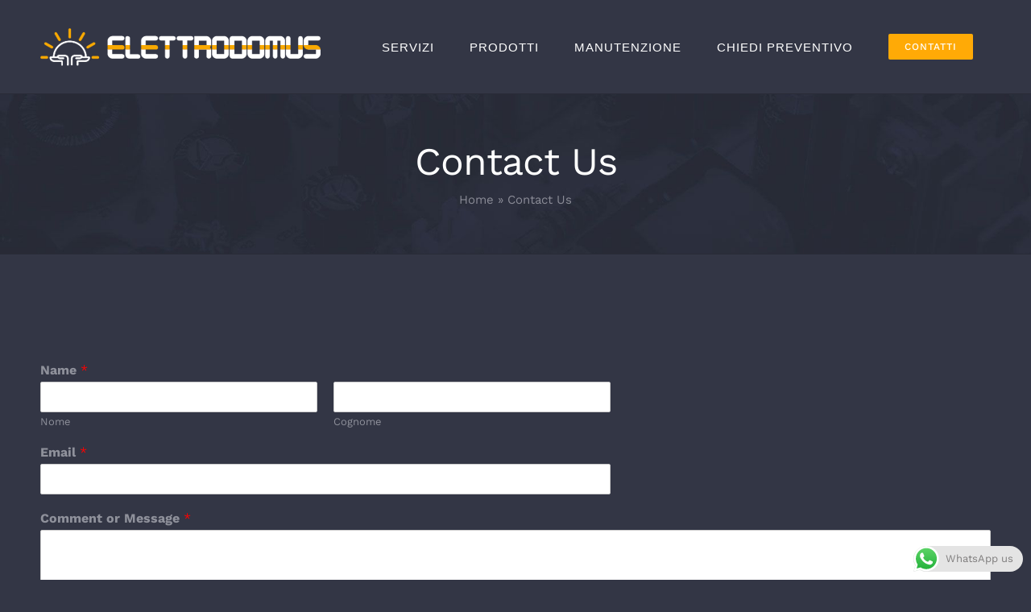

--- FILE ---
content_type: text/html; charset=UTF-8
request_url: https://elettrodomus.eu/contact-us/
body_size: 14097
content:
<!DOCTYPE html><html class="avada-html-layout-wide avada-html-header-position-top" lang="it-IT" prefix="og: http://ogp.me/ns# fb: http://ogp.me/ns/fb#"><head><meta http-equiv="X-UA-Compatible" content="IE=edge" /><meta http-equiv="Content-Type" content="text/html; charset=utf-8"/><meta name="viewport" content="width=device-width, initial-scale=1" /><meta name='robots' content='index, follow, max-image-preview:large, max-snippet:-1, max-video-preview:-1' /><meta name="dlm-version" content="4.8.3"> <!-- This site is optimized with the Yoast SEO plugin v20.8 - https://yoast.com/wordpress/plugins/seo/ --><title>Contact Us - Elettrodomus</title><link rel="preload" as="font" href="https://elettrodomus.eu/wp-content/plugins/revslider/public/assets/fonts/font-awesome/fonts/fontawesome-webfont.woff2?v=4.7.0" crossorigin/><link rel="preload" as="font" href="https://elettrodomus.eu/wp-content/plugins/revslider/public/assets/fonts/pe-icon-7-stroke/fonts/Pe-icon-7-stroke.woff?d7yf1v" crossorigin/><link rel="preload" as="font" href="https://elettrodomus.eu/wp-content/plugins/revslider/public/assets/fonts/revicons/revicons.woff?5510888" crossorigin/><link rel="canonical" href="https://elettrodomus.eu/contact-us/" /><meta property="og:locale" content="it_IT" /><meta property="og:type" content="article" /><meta property="og:title" content="Contact Us - Elettrodomus" /><meta property="og:url" content="https://elettrodomus.eu/contact-us/" /><meta property="og:site_name" content="Elettrodomus" /><meta name="twitter:card" content="summary_large_image" /> <script type="application/ld+json" class="yoast-schema-graph">{"@context":"https://schema.org","@graph":[{"@type":"WebPage","@id":"https://elettrodomus.eu/contact-us/","url":"https://elettrodomus.eu/contact-us/","name":"Contact Us - Elettrodomus","isPartOf":{"@id":"https://elettrodomus.eu/#website"},"datePublished":"2018-09-12T06:15:32+00:00","dateModified":"2018-09-12T06:15:32+00:00","breadcrumb":{"@id":"https://elettrodomus.eu/contact-us/#breadcrumb"},"inLanguage":"it-IT","potentialAction":[{"@type":"ReadAction","target":["https://elettrodomus.eu/contact-us/"]}]},{"@type":"BreadcrumbList","@id":"https://elettrodomus.eu/contact-us/#breadcrumb","itemListElement":[{"@type":"ListItem","position":1,"name":"Home","item":"https://elettrodomus.eu/"},{"@type":"ListItem","position":2,"name":"Contact Us"}]},{"@type":"WebSite","@id":"https://elettrodomus.eu/#website","url":"https://elettrodomus.eu/","name":"Elettrodomus","description":"La forza del sole","potentialAction":[{"@type":"SearchAction","target":{"@type":"EntryPoint","urlTemplate":"https://elettrodomus.eu/?s={search_term_string}"},"query-input":"required name=search_term_string"}],"inLanguage":"it-IT"}]}</script> <!-- / Yoast SEO plugin. --><link rel="alternate" type="application/rss+xml" title="Elettrodomus &raquo; Feed" href="https://elettrodomus.eu/feed/" /><link rel="alternate" type="application/rss+xml" title="Elettrodomus &raquo; Feed dei commenti" href="https://elettrodomus.eu/comments/feed/" /><link rel="shortcut icon" href="https://elettrodomus.eu/wp-content/uploads/2020/10/favicon-64px.png" type="image/x-icon" /> <!-- For iPhone --><link rel="apple-touch-icon" href="https://elettrodomus.eu/wp-content/uploads/2020/10/favicon-120px.png"> <!-- For iPhone Retina display --><link rel="apple-touch-icon" sizes="180x180" href="https://elettrodomus.eu/wp-content/uploads/2020/10/favicon-180px.png"> <!-- For iPad --><link rel="apple-touch-icon" sizes="152x152" href="https://elettrodomus.eu/wp-content/uploads/2020/10/favicon-152px.png"> <!-- For iPad Retina display --><link rel="apple-touch-icon" sizes="167x167" href="https://elettrodomus.eu/wp-content/uploads/2020/10/favicon-167px.png"><meta property="og:title" content="Contact Us"/><meta property="og:type" content="article"/><meta property="og:url" content="https://elettrodomus.eu/contact-us/"/><meta property="og:site_name" content="Elettrodomus"/><meta property="og:description" content=""/><meta property="og:image" content="https://elettrodomus.eu/wp-content/uploads/2020/11/logo-elettrodomus-home-piccolo.png"/><link rel='stylesheet' id='ht_ctc_main_css-css' href='https://elettrodomus.eu/wp-content/plugins/click-to-chat-for-whatsapp/new/inc/assets/css/ht_ctc_main_css.min.css?ver=3.28' type='text/css' media='all' /><link rel='stylesheet' id='classic-theme-styles-css' href='https://elettrodomus.eu/wp-includes/css/classic-themes.min.css?ver=6.2.8' type='text/css' media='all' /> <style id='global-styles-inline-css' type='text/css'> body{--wp--preset--color--black: #000000;--wp--preset--color--cyan-bluish-gray: #abb8c3;--wp--preset--color--white: #ffffff;--wp--preset--color--pale-pink: #f78da7;--wp--preset--color--vivid-red: #cf2e2e;--wp--preset--color--luminous-vivid-orange: #ff6900;--wp--preset--color--luminous-vivid-amber: #fcb900;--wp--preset--color--light-green-cyan: #7bdcb5;--wp--preset--color--vivid-green-cyan: #00d084;--wp--preset--color--pale-cyan-blue: #8ed1fc;--wp--preset--color--vivid-cyan-blue: #0693e3;--wp--preset--color--vivid-purple: #9b51e0;--wp--preset--gradient--vivid-cyan-blue-to-vivid-purple: linear-gradient(135deg,rgba(6,147,227,1) 0%,rgb(155,81,224) 100%);--wp--preset--gradient--light-green-cyan-to-vivid-green-cyan: linear-gradient(135deg,rgb(122,220,180) 0%,rgb(0,208,130) 100%);--wp--preset--gradient--luminous-vivid-amber-to-luminous-vivid-orange: linear-gradient(135deg,rgba(252,185,0,1) 0%,rgba(255,105,0,1) 100%);--wp--preset--gradient--luminous-vivid-orange-to-vivid-red: linear-gradient(135deg,rgba(255,105,0,1) 0%,rgb(207,46,46) 100%);--wp--preset--gradient--very-light-gray-to-cyan-bluish-gray: linear-gradient(135deg,rgb(238,238,238) 0%,rgb(169,184,195) 100%);--wp--preset--gradient--cool-to-warm-spectrum: linear-gradient(135deg,rgb(74,234,220) 0%,rgb(151,120,209) 20%,rgb(207,42,186) 40%,rgb(238,44,130) 60%,rgb(251,105,98) 80%,rgb(254,248,76) 100%);--wp--preset--gradient--blush-light-purple: linear-gradient(135deg,rgb(255,206,236) 0%,rgb(152,150,240) 100%);--wp--preset--gradient--blush-bordeaux: linear-gradient(135deg,rgb(254,205,165) 0%,rgb(254,45,45) 50%,rgb(107,0,62) 100%);--wp--preset--gradient--luminous-dusk: linear-gradient(135deg,rgb(255,203,112) 0%,rgb(199,81,192) 50%,rgb(65,88,208) 100%);--wp--preset--gradient--pale-ocean: linear-gradient(135deg,rgb(255,245,203) 0%,rgb(182,227,212) 50%,rgb(51,167,181) 100%);--wp--preset--gradient--electric-grass: linear-gradient(135deg,rgb(202,248,128) 0%,rgb(113,206,126) 100%);--wp--preset--gradient--midnight: linear-gradient(135deg,rgb(2,3,129) 0%,rgb(40,116,252) 100%);--wp--preset--duotone--dark-grayscale: url('#wp-duotone-dark-grayscale');--wp--preset--duotone--grayscale: url('#wp-duotone-grayscale');--wp--preset--duotone--purple-yellow: url('#wp-duotone-purple-yellow');--wp--preset--duotone--blue-red: url('#wp-duotone-blue-red');--wp--preset--duotone--midnight: url('#wp-duotone-midnight');--wp--preset--duotone--magenta-yellow: url('#wp-duotone-magenta-yellow');--wp--preset--duotone--purple-green: url('#wp-duotone-purple-green');--wp--preset--duotone--blue-orange: url('#wp-duotone-blue-orange');--wp--preset--font-size--small: 12.75px;--wp--preset--font-size--medium: 20px;--wp--preset--font-size--large: 25.5px;--wp--preset--font-size--x-large: 42px;--wp--preset--font-size--normal: 17px;--wp--preset--font-size--xlarge: 34px;--wp--preset--font-size--huge: 51px;--wp--preset--spacing--20: 0.44rem;--wp--preset--spacing--30: 0.67rem;--wp--preset--spacing--40: 1rem;--wp--preset--spacing--50: 1.5rem;--wp--preset--spacing--60: 2.25rem;--wp--preset--spacing--70: 3.38rem;--wp--preset--spacing--80: 5.06rem;--wp--preset--shadow--natural: 6px 6px 9px rgba(0, 0, 0, 0.2);--wp--preset--shadow--deep: 12px 12px 50px rgba(0, 0, 0, 0.4);--wp--preset--shadow--sharp: 6px 6px 0px rgba(0, 0, 0, 0.2);--wp--preset--shadow--outlined: 6px 6px 0px -3px rgba(255, 255, 255, 1), 6px 6px rgba(0, 0, 0, 1);--wp--preset--shadow--crisp: 6px 6px 0px rgba(0, 0, 0, 1);}:where(.is-layout-flex){gap: 0.5em;}body .is-layout-flow > .alignleft{float: left;margin-inline-start: 0;margin-inline-end: 2em;}body .is-layout-flow > .alignright{float: right;margin-inline-start: 2em;margin-inline-end: 0;}body .is-layout-flow > .aligncenter{margin-left: auto !important;margin-right: auto !important;}body .is-layout-constrained > .alignleft{float: left;margin-inline-start: 0;margin-inline-end: 2em;}body .is-layout-constrained > .alignright{float: right;margin-inline-start: 2em;margin-inline-end: 0;}body .is-layout-constrained > .aligncenter{margin-left: auto !important;margin-right: auto !important;}body .is-layout-constrained > :where(:not(.alignleft):not(.alignright):not(.alignfull)){max-width: var(--wp--style--global--content-size);margin-left: auto !important;margin-right: auto !important;}body .is-layout-constrained > .alignwide{max-width: var(--wp--style--global--wide-size);}body .is-layout-flex{display: flex;}body .is-layout-flex{flex-wrap: wrap;align-items: center;}body .is-layout-flex > *{margin: 0;}:where(.wp-block-columns.is-layout-flex){gap: 2em;}.has-black-color{color: var(--wp--preset--color--black) !important;}.has-cyan-bluish-gray-color{color: var(--wp--preset--color--cyan-bluish-gray) !important;}.has-white-color{color: var(--wp--preset--color--white) !important;}.has-pale-pink-color{color: var(--wp--preset--color--pale-pink) !important;}.has-vivid-red-color{color: var(--wp--preset--color--vivid-red) !important;}.has-luminous-vivid-orange-color{color: var(--wp--preset--color--luminous-vivid-orange) !important;}.has-luminous-vivid-amber-color{color: var(--wp--preset--color--luminous-vivid-amber) !important;}.has-light-green-cyan-color{color: var(--wp--preset--color--light-green-cyan) !important;}.has-vivid-green-cyan-color{color: var(--wp--preset--color--vivid-green-cyan) !important;}.has-pale-cyan-blue-color{color: var(--wp--preset--color--pale-cyan-blue) !important;}.has-vivid-cyan-blue-color{color: var(--wp--preset--color--vivid-cyan-blue) !important;}.has-vivid-purple-color{color: var(--wp--preset--color--vivid-purple) !important;}.has-black-background-color{background-color: var(--wp--preset--color--black) !important;}.has-cyan-bluish-gray-background-color{background-color: var(--wp--preset--color--cyan-bluish-gray) !important;}.has-white-background-color{background-color: var(--wp--preset--color--white) !important;}.has-pale-pink-background-color{background-color: var(--wp--preset--color--pale-pink) !important;}.has-vivid-red-background-color{background-color: var(--wp--preset--color--vivid-red) !important;}.has-luminous-vivid-orange-background-color{background-color: var(--wp--preset--color--luminous-vivid-orange) !important;}.has-luminous-vivid-amber-background-color{background-color: var(--wp--preset--color--luminous-vivid-amber) !important;}.has-light-green-cyan-background-color{background-color: var(--wp--preset--color--light-green-cyan) !important;}.has-vivid-green-cyan-background-color{background-color: var(--wp--preset--color--vivid-green-cyan) !important;}.has-pale-cyan-blue-background-color{background-color: var(--wp--preset--color--pale-cyan-blue) !important;}.has-vivid-cyan-blue-background-color{background-color: var(--wp--preset--color--vivid-cyan-blue) !important;}.has-vivid-purple-background-color{background-color: var(--wp--preset--color--vivid-purple) !important;}.has-black-border-color{border-color: var(--wp--preset--color--black) !important;}.has-cyan-bluish-gray-border-color{border-color: var(--wp--preset--color--cyan-bluish-gray) !important;}.has-white-border-color{border-color: var(--wp--preset--color--white) !important;}.has-pale-pink-border-color{border-color: var(--wp--preset--color--pale-pink) !important;}.has-vivid-red-border-color{border-color: var(--wp--preset--color--vivid-red) !important;}.has-luminous-vivid-orange-border-color{border-color: var(--wp--preset--color--luminous-vivid-orange) !important;}.has-luminous-vivid-amber-border-color{border-color: var(--wp--preset--color--luminous-vivid-amber) !important;}.has-light-green-cyan-border-color{border-color: var(--wp--preset--color--light-green-cyan) !important;}.has-vivid-green-cyan-border-color{border-color: var(--wp--preset--color--vivid-green-cyan) !important;}.has-pale-cyan-blue-border-color{border-color: var(--wp--preset--color--pale-cyan-blue) !important;}.has-vivid-cyan-blue-border-color{border-color: var(--wp--preset--color--vivid-cyan-blue) !important;}.has-vivid-purple-border-color{border-color: var(--wp--preset--color--vivid-purple) !important;}.has-vivid-cyan-blue-to-vivid-purple-gradient-background{background: var(--wp--preset--gradient--vivid-cyan-blue-to-vivid-purple) !important;}.has-light-green-cyan-to-vivid-green-cyan-gradient-background{background: var(--wp--preset--gradient--light-green-cyan-to-vivid-green-cyan) !important;}.has-luminous-vivid-amber-to-luminous-vivid-orange-gradient-background{background: var(--wp--preset--gradient--luminous-vivid-amber-to-luminous-vivid-orange) !important;}.has-luminous-vivid-orange-to-vivid-red-gradient-background{background: var(--wp--preset--gradient--luminous-vivid-orange-to-vivid-red) !important;}.has-very-light-gray-to-cyan-bluish-gray-gradient-background{background: var(--wp--preset--gradient--very-light-gray-to-cyan-bluish-gray) !important;}.has-cool-to-warm-spectrum-gradient-background{background: var(--wp--preset--gradient--cool-to-warm-spectrum) !important;}.has-blush-light-purple-gradient-background{background: var(--wp--preset--gradient--blush-light-purple) !important;}.has-blush-bordeaux-gradient-background{background: var(--wp--preset--gradient--blush-bordeaux) !important;}.has-luminous-dusk-gradient-background{background: var(--wp--preset--gradient--luminous-dusk) !important;}.has-pale-ocean-gradient-background{background: var(--wp--preset--gradient--pale-ocean) !important;}.has-electric-grass-gradient-background{background: var(--wp--preset--gradient--electric-grass) !important;}.has-midnight-gradient-background{background: var(--wp--preset--gradient--midnight) !important;}.has-small-font-size{font-size: var(--wp--preset--font-size--small) !important;}.has-medium-font-size{font-size: var(--wp--preset--font-size--medium) !important;}.has-large-font-size{font-size: var(--wp--preset--font-size--large) !important;}.has-x-large-font-size{font-size: var(--wp--preset--font-size--x-large) !important;}
.wp-block-navigation a:where(:not(.wp-element-button)){color: inherit;}
:where(.wp-block-columns.is-layout-flex){gap: 2em;}
.wp-block-pullquote{font-size: 1.5em;line-height: 1.6;} </style><link rel='stylesheet' id='rs-plugin-settings-css' href='https://elettrodomus.eu/wp-content/plugins/revslider/public/assets/css/rs-plugin-settings.min.css?ver=6.2.22' type='text/css' media='all' /> <style id='rs-plugin-settings-inline-css' type='text/css'> #rs-demo-id {} </style><link rel='stylesheet' id='wpforms-classic-full-css' href='https://elettrodomus.eu/wp-content/plugins/wpforms-lite/assets/css/frontend/classic/wpforms-full.min.css?ver=1.8.1.3' type='text/css' media='all' /> <!--[if IE]><link rel='stylesheet' id='avada-IE-css' href='https://elettrodomus.eu/wp-content/themes/Avada/assets/css/dynamic/ie.min.css?ver=7.3' type='text/css' media='all' /> <style id='avada-IE-inline-css' type='text/css'> .avada-select-parent .select-arrow{background-color:#ffffff}
.select-arrow{background-color:#ffffff} </style> <![endif]--><link rel='stylesheet' id='fusion-dynamic-css-css' href='https://elettrodomus.eu/wp-content/uploads/fusion-styles/d0e54afe21b23035af1a7727eb728d0c.min.css?ver=3.3' type='text/css' media='all' /> <script type='text/javascript' src='https://elettrodomus.eu/wp-includes/js/jquery/jquery.min.js?ver=3.6.4' id='jquery-core-js'></script> <script type='text/javascript' src='https://elettrodomus.eu/wp-includes/js/jquery/jquery-migrate.min.js?ver=3.4.0' id='jquery-migrate-js'></script> <script defer type='text/javascript' src='https://elettrodomus.eu/wp-content/plugins/revslider/public/assets/js/rbtools.min.js#038;ver=6.2.22' id='tp-tools-js'></script> <script defer type='text/javascript' src='https://elettrodomus.eu/wp-content/plugins/revslider/public/assets/js/rs6.min.js#038;ver=6.2.22' id='revmin-js'></script><link rel="https://api.w.org/" href="https://elettrodomus.eu/wp-json/" /><link rel="alternate" type="application/json" href="https://elettrodomus.eu/wp-json/wp/v2/pages/5" /><link rel="EditURI" type="application/rsd+xml" title="RSD" href="https://elettrodomus.eu/xmlrpc.php?rsd" /><link rel="wlwmanifest" type="application/wlwmanifest+xml" href="https://elettrodomus.eu/wp-includes/wlwmanifest.xml" /><meta name="generator" content="WordPress 6.2.8" /><link rel='shortlink' href='https://elettrodomus.eu/?p=5' /><link rel="alternate" type="application/json+oembed" href="https://elettrodomus.eu/wp-json/oembed/1.0/embed?url=https%3A%2F%2Felettrodomus.eu%2Fcontact-us%2F" /><link rel="alternate" type="text/xml+oembed" href="https://elettrodomus.eu/wp-json/oembed/1.0/embed?url=https%3A%2F%2Felettrodomus.eu%2Fcontact-us%2F&#038;format=xml" /> <style type="text/css" id="css-fb-visibility">@media screen and (max-width: 640px){body:not(.fusion-builder-ui-wireframe) .fusion-no-small-visibility{display:none !important;}body:not(.fusion-builder-ui-wireframe) .sm-text-align-center{text-align:center !important;}body:not(.fusion-builder-ui-wireframe) .sm-text-align-left{text-align:left !important;}body:not(.fusion-builder-ui-wireframe) .sm-text-align-right{text-align:right !important;}body:not(.fusion-builder-ui-wireframe) .sm-mx-auto{margin-left:auto !important;margin-right:auto !important;}body:not(.fusion-builder-ui-wireframe) .sm-ml-auto{margin-left:auto !important;}body:not(.fusion-builder-ui-wireframe) .sm-mr-auto{margin-right:auto !important;}body:not(.fusion-builder-ui-wireframe) .fusion-absolute-position-small{position:absolute;top:auto;width:100%;}}@media screen and (min-width: 641px) and (max-width: 1000px){body:not(.fusion-builder-ui-wireframe) .fusion-no-medium-visibility{display:none !important;}body:not(.fusion-builder-ui-wireframe) .md-text-align-center{text-align:center !important;}body:not(.fusion-builder-ui-wireframe) .md-text-align-left{text-align:left !important;}body:not(.fusion-builder-ui-wireframe) .md-text-align-right{text-align:right !important;}body:not(.fusion-builder-ui-wireframe) .md-mx-auto{margin-left:auto !important;margin-right:auto !important;}body:not(.fusion-builder-ui-wireframe) .md-ml-auto{margin-left:auto !important;}body:not(.fusion-builder-ui-wireframe) .md-mr-auto{margin-right:auto !important;}body:not(.fusion-builder-ui-wireframe) .fusion-absolute-position-medium{position:absolute;top:auto;width:100%;}}@media screen and (min-width: 1001px){body:not(.fusion-builder-ui-wireframe) .fusion-no-large-visibility{display:none !important;}body:not(.fusion-builder-ui-wireframe) .lg-text-align-center{text-align:center !important;}body:not(.fusion-builder-ui-wireframe) .lg-text-align-left{text-align:left !important;}body:not(.fusion-builder-ui-wireframe) .lg-text-align-right{text-align:right !important;}body:not(.fusion-builder-ui-wireframe) .lg-mx-auto{margin-left:auto !important;margin-right:auto !important;}body:not(.fusion-builder-ui-wireframe) .lg-ml-auto{margin-left:auto !important;}body:not(.fusion-builder-ui-wireframe) .lg-mr-auto{margin-right:auto !important;}body:not(.fusion-builder-ui-wireframe) .fusion-absolute-position-large{position:absolute;top:auto;width:100%;}}</style><style type="text/css">.recentcomments a{display:inline !important;padding:0 !important;margin:0 !important;}</style><meta name="generator" content="Powered by Slider Revolution 6.2.22 - responsive, Mobile-Friendly Slider Plugin for WordPress with comfortable drag and drop interface." /> <script type="text/javascript">function setREVStartSize(e){
 //window.requestAnimationFrame(function() { 
 window.RSIW = window.RSIW===undefined ? window.innerWidth : window.RSIW; 
 window.RSIH = window.RSIH===undefined ? window.innerHeight : window.RSIH; 
 try { 
 var pw = document.getElementById(e.c).parentNode.offsetWidth,
 newh;
 pw = pw===0 || isNaN(pw) ? window.RSIW : pw;
 e.tabw = e.tabw===undefined ? 0 : parseInt(e.tabw);
 e.thumbw = e.thumbw===undefined ? 0 : parseInt(e.thumbw);
 e.tabh = e.tabh===undefined ? 0 : parseInt(e.tabh);
 e.thumbh = e.thumbh===undefined ? 0 : parseInt(e.thumbh);
 e.tabhide = e.tabhide===undefined ? 0 : parseInt(e.tabhide);
 e.thumbhide = e.thumbhide===undefined ? 0 : parseInt(e.thumbhide);
 e.mh = e.mh===undefined || e.mh=="" || e.mh==="auto" ? 0 : parseInt(e.mh,0); 
 if(e.layout==="fullscreen" || e.l==="fullscreen") 
 newh = Math.max(e.mh,window.RSIH); 
 else{ 
 e.gw = Array.isArray(e.gw) ? e.gw : [e.gw];
 for (var i in e.rl) if (e.gw[i]===undefined || e.gw[i]===0) e.gw[i] = e.gw[i-1]; 
 e.gh = e.el===undefined || e.el==="" || (Array.isArray(e.el) && e.el.length==0)? e.gh : e.el;
 e.gh = Array.isArray(e.gh) ? e.gh : [e.gh];
 for (var i in e.rl) if (e.gh[i]===undefined || e.gh[i]===0) e.gh[i] = e.gh[i-1]; 
 var nl = new Array(e.rl.length),
 ix = 0, 
 sl; 
 e.tabw = e.tabhide>=pw ? 0 : e.tabw;
 e.thumbw = e.thumbhide>=pw ? 0 : e.thumbw;
 e.tabh = e.tabhide>=pw ? 0 : e.tabh;
 e.thumbh = e.thumbhide>=pw ? 0 : e.thumbh; 
 for (var i in e.rl) nl[i] = e.rl[i]<window.RSIW ? 0 : e.rl[i];
 sl = nl[0]; 
 for (var i in nl) if (sl>nl[i] && nl[i]>0) { sl = nl[i]; ix=i;} 
 var m = pw>(e.gw[ix]+e.tabw+e.thumbw) ? 1 : (pw-(e.tabw+e.thumbw)) / (e.gw[ix]); 
 newh =  (e.gh[ix] * m) + (e.tabh + e.thumbh);
 } 
 if(window.rs_init_css===undefined) window.rs_init_css = document.head.appendChild(document.createElement("style")); 
 document.getElementById(e.c).height = newh+"px";
 window.rs_init_css.innerHTML += "#"+e.c+"_wrapper { height: "+newh+"px }"; 
 } catch(e){
 console.log("Failure at Presize of Slider:" + e)
 } 
 //});
 };</script> <script type="text/javascript"> var doc = document.documentElement;
 doc.setAttribute( 'data-useragent', navigator.userAgent ); </script> <!-- Global site tag (gtag.js) - Google Analytics --> <script async src="https://www.googletagmanager.com/gtag/js?id=UA-194685780-1"></script> <script> window.dataLayer = window.dataLayer || [];
 function gtag(){dataLayer.push(arguments);}
 gtag('js', new Date());
 gtag('config', 'UA-194685780-1'); </script></head><body data-rsssl=1 class="page-template-default page page-id-5 fusion-image-hovers fusion-pagination-sizing fusion-button_size-large fusion-button_type-flat fusion-button_span-yes avada-image-rollover-circle-yes avada-image-rollover-yes avada-image-rollover-direction-fade fusion-body ltr fusion-sticky-header no-tablet-sticky-header no-mobile-sticky-header no-mobile-slidingbar fusion-disable-outline fusion-sub-menu-fade mobile-logo-pos-left layout-wide-mode avada-has-boxed-modal-shadow-none layout-scroll-offset-full avada-has-zero-margin-offset-top fusion-top-header menu-text-align-center mobile-menu-design-modern fusion-show-pagination-text fusion-header-layout-v1 avada-responsive avada-footer-fx-parallax-effect avada-menu-highlight-style-background fusion-search-form-classic fusion-main-menu-search-dropdown fusion-avatar-square avada-dropdown-styles avada-blog-layout-grid avada-blog-archive-layout-grid avada-header-shadow-no avada-menu-icon-position-left avada-has-megamenu-shadow avada-has-pagetitle-bg-full avada-has-breadcrumb-mobile-hidden avada-has-titlebar-bar_and_content avada-has-footer-widget-bg-image avada-header-border-color-full-transparent avada-has-transparent-timeline_color avada-has-pagination-padding avada-flyout-menu-direction-fade avada-ec-views-v1" > <svg xmlns="http://www.w3.org/2000/svg" viewBox="0 0 0 0" width="0" height="0" focusable="false" role="none" style="visibility: hidden; position: absolute; left: -9999px; overflow: hidden;" ><defs><filter id="wp-duotone-dark-grayscale"><feColorMatrix color-interpolation-filters="sRGB" type="matrix" values=" .299 .587 .114 0 0 .299 .587 .114 0 0 .299 .587 .114 0 0 .299 .587 .114 0 0 " /><feComponentTransfer color-interpolation-filters="sRGB" ><feFuncR type="table" tableValues="0 0.49803921568627" /><feFuncG type="table" tableValues="0 0.49803921568627" /><feFuncB type="table" tableValues="0 0.49803921568627" /><feFuncA type="table" tableValues="1 1" /></feComponentTransfer><feComposite in2="SourceGraphic" operator="in" /></filter></defs></svg><svg xmlns="http://www.w3.org/2000/svg" viewBox="0 0 0 0" width="0" height="0" focusable="false" role="none" style="visibility: hidden; position: absolute; left: -9999px; overflow: hidden;" ><defs><filter id="wp-duotone-grayscale"><feColorMatrix color-interpolation-filters="sRGB" type="matrix" values=" .299 .587 .114 0 0 .299 .587 .114 0 0 .299 .587 .114 0 0 .299 .587 .114 0 0 " /><feComponentTransfer color-interpolation-filters="sRGB" ><feFuncR type="table" tableValues="0 1" /><feFuncG type="table" tableValues="0 1" /><feFuncB type="table" tableValues="0 1" /><feFuncA type="table" tableValues="1 1" /></feComponentTransfer><feComposite in2="SourceGraphic" operator="in" /></filter></defs></svg><svg xmlns="http://www.w3.org/2000/svg" viewBox="0 0 0 0" width="0" height="0" focusable="false" role="none" style="visibility: hidden; position: absolute; left: -9999px; overflow: hidden;" ><defs><filter id="wp-duotone-purple-yellow"><feColorMatrix color-interpolation-filters="sRGB" type="matrix" values=" .299 .587 .114 0 0 .299 .587 .114 0 0 .299 .587 .114 0 0 .299 .587 .114 0 0 " /><feComponentTransfer color-interpolation-filters="sRGB" ><feFuncR type="table" tableValues="0.54901960784314 0.98823529411765" /><feFuncG type="table" tableValues="0 1" /><feFuncB type="table" tableValues="0.71764705882353 0.25490196078431" /><feFuncA type="table" tableValues="1 1" /></feComponentTransfer><feComposite in2="SourceGraphic" operator="in" /></filter></defs></svg><svg xmlns="http://www.w3.org/2000/svg" viewBox="0 0 0 0" width="0" height="0" focusable="false" role="none" style="visibility: hidden; position: absolute; left: -9999px; overflow: hidden;" ><defs><filter id="wp-duotone-blue-red"><feColorMatrix color-interpolation-filters="sRGB" type="matrix" values=" .299 .587 .114 0 0 .299 .587 .114 0 0 .299 .587 .114 0 0 .299 .587 .114 0 0 " /><feComponentTransfer color-interpolation-filters="sRGB" ><feFuncR type="table" tableValues="0 1" /><feFuncG type="table" tableValues="0 0.27843137254902" /><feFuncB type="table" tableValues="0.5921568627451 0.27843137254902" /><feFuncA type="table" tableValues="1 1" /></feComponentTransfer><feComposite in2="SourceGraphic" operator="in" /></filter></defs></svg><svg xmlns="http://www.w3.org/2000/svg" viewBox="0 0 0 0" width="0" height="0" focusable="false" role="none" style="visibility: hidden; position: absolute; left: -9999px; overflow: hidden;" ><defs><filter id="wp-duotone-midnight"><feColorMatrix color-interpolation-filters="sRGB" type="matrix" values=" .299 .587 .114 0 0 .299 .587 .114 0 0 .299 .587 .114 0 0 .299 .587 .114 0 0 " /><feComponentTransfer color-interpolation-filters="sRGB" ><feFuncR type="table" tableValues="0 0" /><feFuncG type="table" tableValues="0 0.64705882352941" /><feFuncB type="table" tableValues="0 1" /><feFuncA type="table" tableValues="1 1" /></feComponentTransfer><feComposite in2="SourceGraphic" operator="in" /></filter></defs></svg><svg xmlns="http://www.w3.org/2000/svg" viewBox="0 0 0 0" width="0" height="0" focusable="false" role="none" style="visibility: hidden; position: absolute; left: -9999px; overflow: hidden;" ><defs><filter id="wp-duotone-magenta-yellow"><feColorMatrix color-interpolation-filters="sRGB" type="matrix" values=" .299 .587 .114 0 0 .299 .587 .114 0 0 .299 .587 .114 0 0 .299 .587 .114 0 0 " /><feComponentTransfer color-interpolation-filters="sRGB" ><feFuncR type="table" tableValues="0.78039215686275 1" /><feFuncG type="table" tableValues="0 0.94901960784314" /><feFuncB type="table" tableValues="0.35294117647059 0.47058823529412" /><feFuncA type="table" tableValues="1 1" /></feComponentTransfer><feComposite in2="SourceGraphic" operator="in" /></filter></defs></svg><svg xmlns="http://www.w3.org/2000/svg" viewBox="0 0 0 0" width="0" height="0" focusable="false" role="none" style="visibility: hidden; position: absolute; left: -9999px; overflow: hidden;" ><defs><filter id="wp-duotone-purple-green"><feColorMatrix color-interpolation-filters="sRGB" type="matrix" values=" .299 .587 .114 0 0 .299 .587 .114 0 0 .299 .587 .114 0 0 .299 .587 .114 0 0 " /><feComponentTransfer color-interpolation-filters="sRGB" ><feFuncR type="table" tableValues="0.65098039215686 0.40392156862745" /><feFuncG type="table" tableValues="0 1" /><feFuncB type="table" tableValues="0.44705882352941 0.4" /><feFuncA type="table" tableValues="1 1" /></feComponentTransfer><feComposite in2="SourceGraphic" operator="in" /></filter></defs></svg><svg xmlns="http://www.w3.org/2000/svg" viewBox="0 0 0 0" width="0" height="0" focusable="false" role="none" style="visibility: hidden; position: absolute; left: -9999px; overflow: hidden;" ><defs><filter id="wp-duotone-blue-orange"><feColorMatrix color-interpolation-filters="sRGB" type="matrix" values=" .299 .587 .114 0 0 .299 .587 .114 0 0 .299 .587 .114 0 0 .299 .587 .114 0 0 " /><feComponentTransfer color-interpolation-filters="sRGB" ><feFuncR type="table" tableValues="0.098039215686275 1" /><feFuncG type="table" tableValues="0 0.66274509803922" /><feFuncB type="table" tableValues="0.84705882352941 0.41960784313725" /><feFuncA type="table" tableValues="1 1" /></feComponentTransfer><feComposite in2="SourceGraphic" operator="in" /></filter></defs></svg> <a class="skip-link screen-reader-text" href="#content">Salta al contenuto</a><div id="boxed-wrapper"><div class="fusion-sides-frame"></div><div id="wrapper" class="fusion-wrapper"><div id="home" style="position:relative;top:-1px;"></div><header class="fusion-header-wrapper"><div class="fusion-header-v1 fusion-logo-alignment fusion-logo-left fusion-sticky-menu- fusion-sticky-logo- fusion-mobile-logo-  fusion-mobile-menu-design-modern"><div class="fusion-header-sticky-height"></div><div class="fusion-header"><div class="fusion-row"><div class="fusion-logo" data-margin-top="30px" data-margin-bottom="20px" data-margin-left="0px" data-margin-right="0px"> <a class="fusion-logo-link"  href="https://elettrodomus.eu/" > <!-- standard logo --> <img src="https://elettrodomus.eu/wp-content/uploads/2020/11/logo-elettrodomus-home-piccolo.png" srcset="https://elettrodomus.eu/wp-content/uploads/2020/11/logo-elettrodomus-home-piccolo.png 1x" width="348" height="56" alt="Elettrodomus Logo" data-retina_logo_url="" class="fusion-standard-logo" /> </a></div><nav class="fusion-main-menu" aria-label="Menu Principale"><ul id="menu-menu-elettrodomus" class="fusion-menu"><li  id="menu-item-2122"  class="menu-item menu-item-type-post_type menu-item-object-page menu-item-2122"  data-item-id="2122"><a  href="https://elettrodomus.eu/home/servizi/" class="fusion-background-highlight"><span class="menu-text">SERVIZI</span></a></li><li  id="menu-item-2373"  class="menu-item menu-item-type-post_type menu-item-object-page menu-item-2373"  data-item-id="2373"><a  href="https://elettrodomus.eu/prodotti/" class="fusion-background-highlight"><span class="menu-text">PRODOTTI</span></a></li><li  id="menu-item-2177"  class="menu-item menu-item-type-post_type menu-item-object-page menu-item-2177"  data-item-id="2177"><a  href="https://elettrodomus.eu/manutenzione/" class="fusion-background-highlight"><span class="menu-text">MANUTENZIONE</span></a></li><li  id="menu-item-2145"  class="menu-item menu-item-type-post_type menu-item-object-page menu-item-2145"  data-item-id="2145"><a  href="https://elettrodomus.eu/chiedi-preventivo/" class="fusion-background-highlight"><span class="menu-text">CHIEDI PREVENTIVO</span></a></li><li  id="menu-item-2131"  class="menu-item menu-item-type-post_type menu-item-object-page menu-item-2131 fusion-menu-item-button"  data-item-id="2131"><a  href="https://elettrodomus.eu/contatti/" class="fusion-background-highlight"><span class="menu-text fusion-button button-default button-small">CONTATTI</span></a></li></ul></nav><div class="fusion-mobile-menu-icons"> <a href="#" class="fusion-icon fusion-icon-bars" aria-label="Attiva/Disattiva menu mobile" aria-expanded="false"></a></div><nav class="fusion-mobile-nav-holder fusion-mobile-menu-text-align-left" aria-label="Menu Mobile Principale"></nav></div></div></div><div class="fusion-clearfix"></div></header><div id="sliders-container"></div><div class="avada-page-titlebar-wrapper" role="banner"><div class="fusion-page-title-bar fusion-page-title-bar-none fusion-page-title-bar-center"><div class="fusion-page-title-row"><div class="fusion-page-title-wrapper"><div class="fusion-page-title-captions"><h1 class="entry-title">Contact Us</h1><div class="fusion-page-title-secondary"><div class="fusion-breadcrumbs"><span><span><a href="https://elettrodomus.eu/">Home</a></span> &raquo; <span class="breadcrumb_last" aria-current="page">Contact Us</span></span></div></div></div></div></div></div></div><main id="main" class="clearfix "><div class="fusion-row" style=""><section id="content" style="width: 100%;"><div id="post-5" class="post-5 page type-page status-publish hentry"> <span class="entry-title rich-snippet-hidden">Contact Us</span><span class="vcard rich-snippet-hidden"><span class="fn"></span></span><span class="updated rich-snippet-hidden">2018-09-12T06:15:32+00:00</span><div class="post-content"><div class="wpforms-container wpforms-container-full" id="wpforms-2000"><form id="wpforms-form-2000" class="wpforms-validate wpforms-form" data-formid="2000" method="post" enctype="multipart/form-data" action="/contact-us/" data-token="f0e4481f58262acd957b5c5209a982da"><noscript class="wpforms-error-noscript">Abilita JavaScript nel browser per completare questo modulo.</noscript><div class="wpforms-field-container"><div id="wpforms-2000-field_0-container" class="wpforms-field wpforms-field-name" data-field-id="0"><label class="wpforms-field-label" for="wpforms-2000-field_0">Name <span class="wpforms-required-label">*</span></label><div class="wpforms-field-row wpforms-field-medium"><div class="wpforms-field-row-block wpforms-first wpforms-one-half"><input type="text" id="wpforms-2000-field_0" class="wpforms-field-name-first wpforms-field-required" name="wpforms[fields][0][first]" required><label for="wpforms-2000-field_0" class="wpforms-field-sublabel after ">Nome</label></div><div class="wpforms-field-row-block wpforms-one-half"><input type="text" id="wpforms-2000-field_0-last" class="wpforms-field-name-last wpforms-field-required" name="wpforms[fields][0][last]" required><label for="wpforms-2000-field_0-last" class="wpforms-field-sublabel after ">Cognome</label></div></div></div><div id="wpforms-2000-field_1-container" class="wpforms-field wpforms-field-email" data-field-id="1"><label class="wpforms-field-label" for="wpforms-2000-field_1">Email <span class="wpforms-required-label">*</span></label><input type="email" id="wpforms-2000-field_1" class="wpforms-field-medium wpforms-field-required" name="wpforms[fields][1]" spellcheck="false" required></div><div id="wpforms-2000-field_2-container" class="wpforms-field wpforms-field-textarea" data-field-id="2"><label class="wpforms-field-label" for="wpforms-2000-field_2">Comment or Message <span class="wpforms-required-label">*</span></label><textarea id="wpforms-2000-field_2" class="wpforms-field-medium wpforms-field-required" name="wpforms[fields][2]" required></textarea></div></div><!-- .wpforms-field-container --><div class="wpforms-field wpforms-field-hp"><label for="wpforms-2000-field-hp" class="wpforms-field-label">Name</label><input type="text" name="wpforms[hp]" id="wpforms-2000-field-hp" class="wpforms-field-medium"></div><div class="wpforms-submit-container" ><input type="hidden" name="wpforms[id]" value="2000"><input type="hidden" name="wpforms[author]" value="0"><input type="hidden" name="wpforms[post_id]" value="5"><button type="submit" name="wpforms[submit]" id="wpforms-submit-2000" class="wpforms-submit" data-alt-text="Sending..." data-submit-text="Submit" aria-live="assertive" value="wpforms-submit">Submit</button></div></form></div> <!-- .wpforms-container --></div></div></section></div> <!-- fusion-row --></main> <!-- #main --><div class="fusion-footer fusion-footer-parallax"><footer class="fusion-footer-widget-area fusion-widget-area fusion-footer-widget-area-center"><div class="fusion-row"><div class="fusion-columns fusion-columns-3 fusion-widget-area"><div class="fusion-column col-lg-4 col-md-4 col-sm-4"><section id="text-2" class="fusion-footer-widget-column widget widget_text" style="margin: 50px;border-style: solid;border-color:transparent;border-width:0px;"><div class="textwidget"><p><span class="s1"><strong style="color: #333645; font-size: 20px;">Sede Operativa:</strong><br /> </span></p><p style="color: #333645; font-size: 20px;">Via le Cassere 15 b<br /> Villafontana di Oppeano <br /> Verona 37050</p></div><div style="clear:both;"></div></section></div><div class="fusion-column col-lg-4 col-md-4 col-sm-4"><section id="media_image-2" class="fusion-footer-widget-column widget widget_media_image" style="padding: 20px;margin: 20px;border-style: solid;border-color:transparent;border-width:0px;"><a href="https://elettrodomus.eu/contact/"><img width="386" height="189" src="https://elettrodomus.eu/wp-content/uploads/2020/09/logo-elettrodomus-footer-footer.png" class="image wp-image-2289  attachment-full size-full" alt="Impianti fotovoltaici Verona - Manutenzioni industriali" decoding="async" style="max-width: 100%; height: auto;" srcset="https://elettrodomus.eu/wp-content/uploads/2020/09/logo-elettrodomus-footer-footer-200x98.png 200w, https://elettrodomus.eu/wp-content/uploads/2020/09/logo-elettrodomus-footer-footer-300x147.png 300w, https://elettrodomus.eu/wp-content/uploads/2020/09/logo-elettrodomus-footer-footer.png 386w" sizes="(max-width: 386px) 100vw, 386px" /></a><div style="clear:both;"></div></section></div><div class="fusion-column fusion-column-last col-lg-4 col-md-4 col-sm-4"><section id="text-6" class="fusion-footer-widget-column widget widget_text" style="border-style: solid;border-color:transparent;border-width:0px;"><div class="textwidget"><p><span class="s1"><strong style="color: #333645; font-size: 20px;">Contatti:</strong><br /> </span></p><p style="color: #333645; font-size: 20px;">Phone: 3403403053<br /> Phone: 0457134187</p><p><a href="mailto:info@elettrodomus.eu"><span style="color: #ffbb71; font-size: 20px;"><strong> info@elettrodomus.eu</strong></span></a></p></div><div style="clear:both;"></div></section></div><div class="fusion-clearfix"></div></div> <!-- fusion-columns --></div> <!-- fusion-row --></footer> <!-- fusion-footer-widget-area --><footer id="footer" class="fusion-footer-copyright-area fusion-footer-copyright-center"><div class="fusion-row"><div class="fusion-copyright-content"><div class="fusion-copyright-notice"><div> Copyright 2020 - Elettrodomus Srl - P.IVA 04108350234 - All Rights Reserved.</div></div><div class="fusion-social-links-footer"><div class="fusion-social-networks boxed-icons"><div class="fusion-social-networks-wrapper"><a  class="fusion-social-network-icon fusion-tooltip fusion-facebook fusion-icon-facebook" style data-placement="bottom" data-title="Facebook" data-toggle="tooltip" title="Facebook" href="https://www.facebook.com/elettrodomussrl" target="_blank" rel="nofollow"><span class="screen-reader-text">Facebook</span></a></div></div></div></div> <!-- fusion-fusion-copyright-content --></div> <!-- fusion-row --></footer> <!-- #footer --></div> <!-- fusion-footer --><div class="fusion-sliding-bar-wrapper"></div></div> <!-- wrapper --></div> <!-- #boxed-wrapper --><div class="fusion-top-frame"></div><div class="fusion-bottom-frame"></div><div class="fusion-boxed-shadow"></div> <a class="fusion-one-page-text-link fusion-page-load-link"></a><div class="avada-footer-scripts"> <script type="text/javascript">var fusionNavIsCollapsed=function(e){var t;window.innerWidth<=e.getAttribute("data-breakpoint")?(e.classList.add("collapse-enabled"),e.classList.contains("expanded")||(e.setAttribute("aria-expanded","false"),window.dispatchEvent(new Event("fusion-mobile-menu-collapsed",{bubbles:!0,cancelable:!0})))):(null!==e.querySelector(".menu-item-has-children.expanded .fusion-open-nav-submenu-on-click")&&e.querySelector(".menu-item-has-children.expanded .fusion-open-nav-submenu-on-click").click(),e.classList.remove("collapse-enabled"),e.setAttribute("aria-expanded","true"),null!==e.querySelector(".fusion-custom-menu")&&e.querySelector(".fusion-custom-menu").removeAttribute("style")),e.classList.add("no-wrapper-transition"),clearTimeout(t),t=setTimeout(function(){e.classList.remove("no-wrapper-transition")},400),e.classList.remove("loading")},fusionRunNavIsCollapsed=function(){var e,t=document.querySelectorAll(".fusion-menu-element-wrapper");for(e=0;e<t.length;e++)fusionNavIsCollapsed(t[e])};function avadaGetScrollBarWidth(){var e,t,n,s=document.createElement("p");return s.style.width="100%",s.style.height="200px",(e=document.createElement("div")).style.position="absolute",e.style.top="0px",e.style.left="0px",e.style.visibility="hidden",e.style.width="200px",e.style.height="150px",e.style.overflow="hidden",e.appendChild(s),document.body.appendChild(e),t=s.offsetWidth,e.style.overflow="scroll",t==(n=s.offsetWidth)&&(n=e.clientWidth),document.body.removeChild(e),t-n}fusionRunNavIsCollapsed(),window.addEventListener("fusion-resize-horizontal",fusionRunNavIsCollapsed);</script><!-- Click to Chat - https://holithemes.com/plugins/click-to-chat/  v3.28 --><div class="ht-ctc ht-ctc-chat ctc-analytics ctc_wp_desktop style-4  " id="ht-ctc-chat" 
 style="display: none;  position: fixed; bottom: 10px; right: 10px;"   ><div class="ht_ctc_style ht_ctc_chat_style"><div class="chip ctc-analytics ctc_nb" style="display:flex;justify-content: center;align-items: center;background-color:#e4e4e4;color:#7f7d7d;padding:0 12px;border-radius:25px;font-size:13px;line-height:32px; " data-nb_top="-10px" data-nb_right="-10px"> <span style="margin:0 8px 0 -12px;;order:0;"><svg style="pointer-events:none; display: block; height:32px; width:32px;" width="32px" height="32px" viewBox="0 0 1219.547 1225.016"> <path style="fill: #E0E0E0;" fill="#E0E0E0" d="M1041.858 178.02C927.206 63.289 774.753.07 612.325 0 277.617 0 5.232 272.298 5.098 606.991c-.039 106.986 27.915 211.42 81.048 303.476L0 1225.016l321.898-84.406c88.689 48.368 188.547 73.855 290.166 73.896h.258.003c334.654 0 607.08-272.346 607.222-607.023.056-162.208-63.052-314.724-177.689-429.463zm-429.533 933.963h-.197c-90.578-.048-179.402-24.366-256.878-70.339l-18.438-10.93-191.021 50.083 51-186.176-12.013-19.087c-50.525-80.336-77.198-173.175-77.16-268.504.111-278.186 226.507-504.503 504.898-504.503 134.812.056 261.519 52.604 356.814 147.965 95.289 95.36 147.728 222.128 147.688 356.948-.118 278.195-226.522 504.543-504.693 504.543z"/> <linearGradient id="htwaicona-chat-s4" gradientUnits="userSpaceOnUse" x1="609.77" y1="1190.114" x2="609.77" y2="21.084"> <stop offset="0" stop-color="#20b038"/> <stop offset="1" stop-color="#60d66a"/> </linearGradient> <path style="fill: url(#htwaicona-chat-s4);" fill="url(#htwaicona-chat-s4)" d="M27.875 1190.114l82.211-300.18c-50.719-87.852-77.391-187.523-77.359-289.602.133-319.398 260.078-579.25 579.469-579.25 155.016.07 300.508 60.398 409.898 169.891 109.414 109.492 169.633 255.031 169.57 409.812-.133 319.406-260.094 579.281-579.445 579.281-.023 0 .016 0 0 0h-.258c-96.977-.031-192.266-24.375-276.898-70.5l-307.188 80.548z"/> <image overflow="visible" opacity=".08" width="682" height="639" transform="translate(270.984 291.372)"/> <path fill-rule="evenodd" clip-rule="evenodd" style="fill: #FFFFFF;" fill="#FFF" d="M462.273 349.294c-11.234-24.977-23.062-25.477-33.75-25.914-8.742-.375-18.75-.352-28.742-.352-10 0-26.25 3.758-39.992 18.766-13.75 15.008-52.5 51.289-52.5 125.078 0 73.797 53.75 145.102 61.242 155.117 7.5 10 103.758 166.266 256.203 226.383 126.695 49.961 152.477 40.023 179.977 37.523s88.734-36.273 101.234-71.297c12.5-35.016 12.5-65.031 8.75-71.305-3.75-6.25-13.75-10-28.75-17.5s-88.734-43.789-102.484-48.789-23.75-7.5-33.75 7.516c-10 15-38.727 48.773-47.477 58.773-8.75 10.023-17.5 11.273-32.5 3.773-15-7.523-63.305-23.344-120.609-74.438-44.586-39.75-74.688-88.844-83.438-103.859-8.75-15-.938-23.125 6.586-30.602 6.734-6.719 15-17.508 22.5-26.266 7.484-8.758 9.984-15.008 14.984-25.008 5-10.016 2.5-18.773-1.25-26.273s-32.898-81.67-46.234-111.326z"/> <path style="fill: #FFFFFF;" fill="#FFF" d="M1036.898 176.091C923.562 62.677 772.859.185 612.297.114 281.43.114 12.172 269.286 12.039 600.137 12 705.896 39.633 809.13 92.156 900.13L7 1211.067l318.203-83.438c87.672 47.812 186.383 73.008 286.836 73.047h.255.003c330.812 0 600.109-269.219 600.25-600.055.055-160.343-62.328-311.108-175.649-424.53zm-424.601 923.242h-.195c-89.539-.047-177.344-24.086-253.93-69.531l-18.227-10.805-188.828 49.508 50.414-184.039-11.875-18.867c-49.945-79.414-76.312-171.188-76.273-265.422.109-274.992 223.906-498.711 499.102-498.711 133.266.055 258.516 52 352.719 146.266 94.195 94.266 146.031 219.578 145.992 352.852-.118 274.999-223.923 498.749-498.899 498.749z"/> </svg></span> <span class="ctc_cta">WhatsApp us</span></div></div></div> <span class="ht_ctc_chat_data" 
 data-no_number=""
 data-settings="{&quot;number&quot;:&quot;393403403053&quot;,&quot;pre_filled&quot;:&quot;&quot;,&quot;dis_m&quot;:&quot;show&quot;,&quot;dis_d&quot;:&quot;show&quot;,&quot;css&quot;:&quot;display: none; cursor: pointer; z-index: 99999999;&quot;,&quot;pos_d&quot;:&quot;position: fixed; bottom: 10px; right: 10px;&quot;,&quot;pos_m&quot;:&quot;position: fixed; bottom: 10px; right: 10px;&quot;,&quot;schedule&quot;:&quot;no&quot;,&quot;se&quot;:&quot;no-show-effects&quot;,&quot;ani&quot;:&quot;no-animations&quot;,&quot;url_target_d&quot;:&quot;_blank&quot;}" 
 ></span><link rel='stylesheet' id='wp-block-library-css' href='https://elettrodomus.eu/wp-includes/css/dist/block-library/style.min.css?ver=6.2.8' type='text/css' media='all' /> <style id='wp-block-library-theme-inline-css' type='text/css'> .wp-block-audio figcaption{color:#555;font-size:13px;text-align:center}.is-dark-theme .wp-block-audio figcaption{color:hsla(0,0%,100%,.65)}.wp-block-audio{margin:0 0 1em}.wp-block-code{border:1px solid #ccc;border-radius:4px;font-family:Menlo,Consolas,monaco,monospace;padding:.8em 1em}.wp-block-embed figcaption{color:#555;font-size:13px;text-align:center}.is-dark-theme .wp-block-embed figcaption{color:hsla(0,0%,100%,.65)}.wp-block-embed{margin:0 0 1em}.blocks-gallery-caption{color:#555;font-size:13px;text-align:center}.is-dark-theme .blocks-gallery-caption{color:hsla(0,0%,100%,.65)}.wp-block-image figcaption{color:#555;font-size:13px;text-align:center}.is-dark-theme .wp-block-image figcaption{color:hsla(0,0%,100%,.65)}.wp-block-image{margin:0 0 1em}.wp-block-pullquote{border-bottom:4px solid;border-top:4px solid;color:currentColor;margin-bottom:1.75em}.wp-block-pullquote cite,.wp-block-pullquote footer,.wp-block-pullquote__citation{color:currentColor;font-size:.8125em;font-style:normal;text-transform:uppercase}.wp-block-quote{border-left:.25em solid;margin:0 0 1.75em;padding-left:1em}.wp-block-quote cite,.wp-block-quote footer{color:currentColor;font-size:.8125em;font-style:normal;position:relative}.wp-block-quote.has-text-align-right{border-left:none;border-right:.25em solid;padding-left:0;padding-right:1em}.wp-block-quote.has-text-align-center{border:none;padding-left:0}.wp-block-quote.is-large,.wp-block-quote.is-style-large,.wp-block-quote.is-style-plain{border:none}.wp-block-search .wp-block-search__label{font-weight:700}.wp-block-search__button{border:1px solid #ccc;padding:.375em .625em}:where(.wp-block-group.has-background){padding:1.25em 2.375em}.wp-block-separator.has-css-opacity{opacity:.4}.wp-block-separator{border:none;border-bottom:2px solid;margin-left:auto;margin-right:auto}.wp-block-separator.has-alpha-channel-opacity{opacity:1}.wp-block-separator:not(.is-style-wide):not(.is-style-dots){width:100px}.wp-block-separator.has-background:not(.is-style-dots){border-bottom:none;height:1px}.wp-block-separator.has-background:not(.is-style-wide):not(.is-style-dots){height:2px}.wp-block-table{margin:0 0 1em}.wp-block-table td,.wp-block-table th{word-break:normal}.wp-block-table figcaption{color:#555;font-size:13px;text-align:center}.is-dark-theme .wp-block-table figcaption{color:hsla(0,0%,100%,.65)}.wp-block-video figcaption{color:#555;font-size:13px;text-align:center}.is-dark-theme .wp-block-video figcaption{color:hsla(0,0%,100%,.65)}.wp-block-video{margin:0 0 1em}.wp-block-template-part.has-background{margin-bottom:0;margin-top:0;padding:1.25em 2.375em} </style> <script type='text/javascript' id='ht_ctc_app_js-js-extra'> /* <![CDATA[ */
var ht_ctc_chat_var = {"number":"393403403053","pre_filled":"","dis_m":"show","dis_d":"show","css":"display: none; cursor: pointer; z-index: 99999999;","pos_d":"position: fixed; bottom: 10px; right: 10px;","pos_m":"position: fixed; bottom: 10px; right: 10px;","schedule":"no","se":"no-show-effects","ani":"no-animations","url_target_d":"_blank"};
/* ]]> */ </script> <script defer type='text/javascript' src='https://elettrodomus.eu/wp-content/uploads/siteground-optimizer-assets/ht_ctc_app_js.min.js#038;ver=3.28' id='ht_ctc_app_js-js'></script> <script defer type='text/javascript' src='https://elettrodomus.eu/wp-content/uploads/siteground-optimizer-assets/swv.min.js#038;ver=5.7.7' id='swv-js'></script> <script type='text/javascript' id='contact-form-7-js-extra'> /* <![CDATA[ */
var wpcf7 = {"api":{"root":"https:\/\/elettrodomus.eu\/wp-json\/","namespace":"contact-form-7\/v1"}};
/* ]]> */ </script> <script defer type='text/javascript' src='https://elettrodomus.eu/wp-content/uploads/siteground-optimizer-assets/contact-form-7.min.js#038;ver=5.7.7' id='contact-form-7-js'></script> <script defer type='text/javascript' src='https://elettrodomus.eu/wp-content/plugins/sg-cachepress/assets/js/lazysizes.min.js#038;ver=7.3.1' id='siteground-optimizer-lazy-sizes-js-js'></script> <script type='text/javascript' id='dlm-xhr-js-extra'> /* <![CDATA[ */
var dlmXHRtranslations = {"error":"An error occurred while trying to download the file. Please try again."};
/* ]]> */ </script> <script defer type='text/javascript' id='dlm-xhr-js-before'> const dlmXHR = {"xhr_links":{"class":["download-link","download-button"]},"prevent_duplicates":true,"ajaxUrl":"https:\/\/elettrodomus.eu\/wp-admin\/admin-ajax.php"}; dlmXHRinstance = {}; const dlmXHRGlobalLinks = "https://elettrodomus.eu/download/"; const dlmNonXHRGlobalLinks = []; dlmXHRgif = "https://elettrodomus.eu/wp-includes/images/spinner.gif" </script> <script defer type='text/javascript' src='https://elettrodomus.eu/wp-content/plugins/download-monitor/assets/js/dlm-xhr.min.js#038;ver=4.8.3' id='dlm-xhr-js'></script> <script type='text/javascript' src='https://elettrodomus.eu/wp-content/themes/Avada/includes/lib/assets/min/js/library/modernizr.js?ver=3.3.1' id='modernizr-js'></script> <script type='text/javascript' id='fusion-column-bg-image-js-extra'> /* <![CDATA[ */
var fusionBgImageVars = {"content_break_point":"1000"};
/* ]]> */ </script> <script type='text/javascript' src='https://elettrodomus.eu/wp-content/plugins/fusion-builder/assets/js/min/general/fusion-column-bg-image.js?ver=1' id='fusion-column-bg-image-js'></script> <script type='text/javascript' src='https://elettrodomus.eu/wp-content/themes/Avada/includes/lib/assets/min/js/library/cssua.js?ver=2.1.28' id='cssua-js'></script> <script type='text/javascript' src='https://elettrodomus.eu/wp-content/themes/Avada/includes/lib/assets/min/js/library/jquery.waypoints.js?ver=2.0.3' id='jquery-waypoints-js'></script> <script type='text/javascript' src='https://elettrodomus.eu/wp-content/themes/Avada/includes/lib/assets/min/js/general/fusion-waypoints.js?ver=1' id='fusion-waypoints-js'></script> <script type='text/javascript' id='fusion-animations-js-extra'> /* <![CDATA[ */
var fusionAnimationsVars = {"status_css_animations":"desktop"};
/* ]]> */ </script> <script type='text/javascript' src='https://elettrodomus.eu/wp-content/plugins/fusion-builder/assets/js/min/general/fusion-animations.js?ver=1' id='fusion-animations-js'></script> <script type='text/javascript' id='fusion-js-extra'> /* <![CDATA[ */
var fusionJSVars = {"visibility_small":"640","visibility_medium":"1000"};
/* ]]> */ </script> <script type='text/javascript' src='https://elettrodomus.eu/wp-content/themes/Avada/includes/lib/assets/min/js/general/fusion.js?ver=3.3' id='fusion-js'></script> <script type='text/javascript' src='https://elettrodomus.eu/wp-content/themes/Avada/includes/lib/assets/min/js/library/bootstrap.transition.js?ver=3.3.6' id='bootstrap-transition-js'></script> <script type='text/javascript' src='https://elettrodomus.eu/wp-content/themes/Avada/includes/lib/assets/min/js/library/bootstrap.tooltip.js?ver=3.3.5' id='bootstrap-tooltip-js'></script> <script type='text/javascript' src='https://elettrodomus.eu/wp-content/themes/Avada/includes/lib/assets/min/js/library/jquery.easing.js?ver=1.3' id='jquery-easing-js'></script> <script type='text/javascript' src='https://elettrodomus.eu/wp-content/themes/Avada/includes/lib/assets/min/js/library/jquery.fitvids.js?ver=1.1' id='jquery-fitvids-js'></script> <script type='text/javascript' src='https://elettrodomus.eu/wp-content/themes/Avada/includes/lib/assets/min/js/library/jquery.flexslider.js?ver=2.7.2' id='jquery-flexslider-js'></script> <script type='text/javascript' src='https://elettrodomus.eu/wp-content/themes/Avada/includes/lib/assets/min/js/library/jquery.hoverflow.js?ver=1' id='jquery-hover-flow-js'></script> <script type='text/javascript' src='https://elettrodomus.eu/wp-content/themes/Avada/includes/lib/assets/min/js/library/jquery.hoverintent.js?ver=1' id='jquery-hover-intent-js'></script> <script type='text/javascript' id='jquery-lightbox-js-extra'> /* <![CDATA[ */
var fusionLightboxVideoVars = {"lightbox_video_width":"1280","lightbox_video_height":"720"};
/* ]]> */ </script> <script type='text/javascript' src='https://elettrodomus.eu/wp-content/themes/Avada/includes/lib/assets/min/js/library/jquery.ilightbox.js?ver=2.2.3' id='jquery-lightbox-js'></script> <script type='text/javascript' src='https://elettrodomus.eu/wp-content/themes/Avada/includes/lib/assets/min/js/library/jquery.mousewheel.js?ver=3.0.6' id='jquery-mousewheel-js'></script> <script type='text/javascript' src='https://elettrodomus.eu/wp-content/themes/Avada/includes/lib/assets/min/js/library/jquery.placeholder.js?ver=2.0.7' id='jquery-placeholder-js'></script> <script type='text/javascript' id='fusion-equal-heights-js-extra'> /* <![CDATA[ */
var fusionEqualHeightVars = {"content_break_point":"1000"};
/* ]]> */ </script> <script type='text/javascript' src='https://elettrodomus.eu/wp-content/themes/Avada/includes/lib/assets/min/js/general/fusion-equal-heights.js?ver=1' id='fusion-equal-heights-js'></script> <script type='text/javascript' id='fusion-video-general-js-extra'> /* <![CDATA[ */
var fusionVideoGeneralVars = {"status_vimeo":"1","status_yt":"1"};
/* ]]> */ </script> <script type='text/javascript' src='https://elettrodomus.eu/wp-content/themes/Avada/includes/lib/assets/min/js/library/fusion-video-general.js?ver=1' id='fusion-video-general-js'></script> <script type='text/javascript' id='fusion-lightbox-js-extra'> /* <![CDATA[ */
var fusionLightboxVars = {"status_lightbox":"1","lightbox_gallery":"1","lightbox_skin":"smooth","lightbox_title":"1","lightbox_arrows":"1","lightbox_slideshow_speed":"5000","lightbox_autoplay":"","lightbox_opacity":"0.91","lightbox_desc":"1","lightbox_social":"","lightbox_deeplinking":"1","lightbox_path":"horizontal","lightbox_post_images":"1","lightbox_animation_speed":"normal","l10n":{"close":"Press Esc to close","enterFullscreen":"Enter Fullscreen (Shift+Enter)","exitFullscreen":"Exit Fullscreen (Shift+Enter)","slideShow":"Slideshow","next":"Prossimo","previous":"Precedente"}};
/* ]]> */ </script> <script type='text/javascript' src='https://elettrodomus.eu/wp-content/themes/Avada/includes/lib/assets/min/js/general/fusion-lightbox.js?ver=1' id='fusion-lightbox-js'></script> <script type='text/javascript' src='https://elettrodomus.eu/wp-content/themes/Avada/includes/lib/assets/min/js/general/fusion-tooltip.js?ver=1' id='fusion-tooltip-js'></script> <script type='text/javascript' src='https://elettrodomus.eu/wp-content/themes/Avada/includes/lib/assets/min/js/general/fusion-sharing-box.js?ver=1' id='fusion-sharing-box-js'></script> <script type='text/javascript' src='https://elettrodomus.eu/wp-content/themes/Avada/includes/lib/assets/min/js/library/jquery.sticky-kit.js?ver=1.1.2' id='jquery-sticky-kit-js'></script> <script type='text/javascript' src='https://elettrodomus.eu/wp-content/themes/Avada/includes/lib/assets/min/js/library/vimeoPlayer.js?ver=2.2.1' id='vimeo-player-js'></script> <script type='text/javascript' src='https://elettrodomus.eu/wp-content/themes/Avada/assets/min/js/general/avada-skip-link-focus-fix.js?ver=7.3' id='avada-skip-link-focus-fix-js'></script> <script type='text/javascript' src='https://elettrodomus.eu/wp-content/themes/Avada/assets/min/js/general/avada-general-footer.js?ver=7.3' id='avada-general-footer-js'></script> <script type='text/javascript' src='https://elettrodomus.eu/wp-content/themes/Avada/assets/min/js/general/avada-quantity.js?ver=7.3' id='avada-quantity-js'></script> <script type='text/javascript' src='https://elettrodomus.eu/wp-content/themes/Avada/assets/min/js/general/avada-crossfade-images.js?ver=7.3' id='avada-crossfade-images-js'></script> <script type='text/javascript' src='https://elettrodomus.eu/wp-content/themes/Avada/assets/min/js/general/avada-select.js?ver=7.3' id='avada-select-js'></script> <script type='text/javascript' src='https://elettrodomus.eu/wp-content/themes/Avada/assets/min/js/general/avada-tabs-widget.js?ver=7.3' id='avada-tabs-widget-js'></script> <script type='text/javascript' src='https://elettrodomus.eu/wp-content/themes/Avada/assets/min/js/general/avada-contact-form-7.js?ver=7.3' id='avada-contact-form-7-js'></script> <script type='text/javascript' id='avada-live-search-js-extra'> /* <![CDATA[ */
var avadaLiveSearchVars = {"live_search":"1","ajaxurl":"https:\/\/elettrodomus.eu\/wp-admin\/admin-ajax.php","no_search_results":"Nessun risultato di ricerca corrisponde alla tua richiesta. Per favore, riprova","min_char_count":"4","per_page":"100","show_feat_img":"1","display_post_type":"1"};
/* ]]> */ </script> <script type='text/javascript' src='https://elettrodomus.eu/wp-content/themes/Avada/assets/min/js/general/avada-live-search.js?ver=7.3' id='avada-live-search-js'></script> <script type='text/javascript' src='https://elettrodomus.eu/wp-content/themes/Avada/includes/lib/assets/min/js/general/fusion-alert.js?ver=6.2.8' id='fusion-alert-js'></script> <script type='text/javascript' id='fusion-flexslider-js-extra'> /* <![CDATA[ */
var fusionFlexSliderVars = {"status_vimeo":"1","slideshow_autoplay":"1","slideshow_speed":"7000","pagination_video_slide":"","status_yt":"1","flex_smoothHeight":"false"};
/* ]]> */ </script> <script type='text/javascript' src='https://elettrodomus.eu/wp-content/themes/Avada/includes/lib/assets/min/js/general/fusion-flexslider.js?ver=6.2.8' id='fusion-flexslider-js'></script> <script type='text/javascript' id='avada-parallax-footer-js-extra'> /* <![CDATA[ */
var avadaParallaxFooterVars = {"side_header_break_point":"1100","header_position":"top"};
/* ]]> */ </script> <script type='text/javascript' src='https://elettrodomus.eu/wp-content/themes/Avada/assets/min/js/general/avada-parallax-footer.js?ver=7.3' id='avada-parallax-footer-js'></script> <script type='text/javascript' id='avada-drop-down-js-extra'> /* <![CDATA[ */
var avadaSelectVars = {"avada_drop_down":"1"};
/* ]]> */ </script> <script type='text/javascript' src='https://elettrodomus.eu/wp-content/themes/Avada/assets/min/js/general/avada-drop-down.js?ver=7.3' id='avada-drop-down-js'></script> <script type='text/javascript' id='avada-to-top-js-extra'> /* <![CDATA[ */
var avadaToTopVars = {"status_totop":"desktop_and_mobile","totop_position":"right","totop_scroll_down_only":"0"};
/* ]]> */ </script> <script type='text/javascript' src='https://elettrodomus.eu/wp-content/themes/Avada/assets/min/js/general/avada-to-top.js?ver=7.3' id='avada-to-top-js'></script> <script type='text/javascript' id='avada-header-js-extra'> /* <![CDATA[ */
var avadaHeaderVars = {"header_position":"top","header_sticky":"1","header_sticky_type2_layout":"menu_only","header_sticky_shadow":"1","side_header_break_point":"1100","header_sticky_mobile":"","header_sticky_tablet":"","mobile_menu_design":"modern","sticky_header_shrinkage":"","nav_height":"116","nav_highlight_border":"0","nav_highlight_style":"background","logo_margin_top":"30px","logo_margin_bottom":"20px","layout_mode":"wide","header_padding_top":"0px","header_padding_bottom":"0px","scroll_offset":"full"};
/* ]]> */ </script> <script type='text/javascript' src='https://elettrodomus.eu/wp-content/themes/Avada/assets/min/js/general/avada-header.js?ver=7.3' id='avada-header-js'></script> <script type='text/javascript' id='avada-menu-js-extra'> /* <![CDATA[ */
var avadaMenuVars = {"site_layout":"wide","header_position":"top","logo_alignment":"left","header_sticky":"1","header_sticky_mobile":"","header_sticky_tablet":"","side_header_break_point":"1100","megamenu_base_width":"custom_width","mobile_menu_design":"modern","dropdown_goto":"Vai a...","mobile_nav_cart":"Carrello","mobile_submenu_open":"Open submenu of %s","mobile_submenu_close":"Close submenu of %s","submenu_slideout":"1"};
/* ]]> */ </script> <script type='text/javascript' src='https://elettrodomus.eu/wp-content/themes/Avada/assets/min/js/general/avada-menu.js?ver=7.3' id='avada-menu-js'></script> <script type='text/javascript' id='avada-sidebars-js-extra'> /* <![CDATA[ */
var avadaSidebarsVars = {"header_position":"top","header_layout":"v1","header_sticky":"1","header_sticky_type2_layout":"menu_only","side_header_break_point":"1100","header_sticky_tablet":"","sticky_header_shrinkage":"","nav_height":"116","sidebar_break_point":"1100"};
/* ]]> */ </script> <script type='text/javascript' src='https://elettrodomus.eu/wp-content/themes/Avada/assets/min/js/general/avada-sidebars.js?ver=7.3' id='avada-sidebars-js'></script> <script type='text/javascript' src='https://elettrodomus.eu/wp-content/themes/Avada/assets/min/js/library/bootstrap.scrollspy.js?ver=3.3.2' id='bootstrap-scrollspy-js'></script> <script type='text/javascript' src='https://elettrodomus.eu/wp-content/themes/Avada/assets/min/js/general/avada-scrollspy.js?ver=7.3' id='avada-scrollspy-js'></script> <script type='text/javascript' id='fusion-responsive-typography-js-extra'> /* <![CDATA[ */
var fusionTypographyVars = {"site_width":"1180px","typography_sensitivity":"0.63","typography_factor":"1.50","elements":"h1, h2, h3, h4, h5, h6"};
/* ]]> */ </script> <script type='text/javascript' src='https://elettrodomus.eu/wp-content/themes/Avada/includes/lib/assets/min/js/general/fusion-responsive-typography.js?ver=1' id='fusion-responsive-typography-js'></script> <script type='text/javascript' id='fusion-scroll-to-anchor-js-extra'> /* <![CDATA[ */
var fusionScrollToAnchorVars = {"content_break_point":"1000","container_hundred_percent_height_mobile":"0","hundred_percent_scroll_sensitivity":"450"};
/* ]]> */ </script> <script type='text/javascript' src='https://elettrodomus.eu/wp-content/themes/Avada/includes/lib/assets/min/js/general/fusion-scroll-to-anchor.js?ver=1' id='fusion-scroll-to-anchor-js'></script> <script type='text/javascript' src='https://elettrodomus.eu/wp-content/themes/Avada/includes/lib/assets/min/js/general/fusion-general-global.js?ver=1' id='fusion-general-global-js'></script> <script type='text/javascript' src='https://elettrodomus.eu/wp-content/plugins/fusion-core/js/min/fusion-vertical-menu-widget.js?ver=5.3' id='avada-vertical-menu-widget-js'></script> <script type='text/javascript' id='fusion-video-js-extra'> /* <![CDATA[ */
var fusionVideoVars = {"status_vimeo":"1"};
/* ]]> */ </script> <script type='text/javascript' src='https://elettrodomus.eu/wp-content/plugins/fusion-builder/assets/js/min/general/fusion-video.js?ver=1' id='fusion-video-js'></script> <script type='text/javascript' src='https://elettrodomus.eu/wp-content/plugins/fusion-builder/assets/js/min/general/fusion-column.js?ver=1' id='fusion-column-js'></script> <script type='text/javascript' src='https://elettrodomus.eu/wp-content/plugins/wpforms-lite/assets/lib/jquery.validate.min.js?ver=1.19.5' id='wpforms-validation-js'></script> <script type='text/javascript' src='https://elettrodomus.eu/wp-content/plugins/wpforms-lite/assets/lib/mailcheck.min.js?ver=1.1.2' id='wpforms-mailcheck-js'></script> <script type='text/javascript' src='https://elettrodomus.eu/wp-content/plugins/wpforms-lite/assets/lib/punycode.min.js?ver=1.0.0' id='wpforms-punycode-js'></script> <script type='text/javascript' src='https://elettrodomus.eu/wp-content/plugins/wpforms-lite/assets/js/utils.min.js?ver=1.8.1.3' id='wpforms-generic-utils-js'></script> <script type='text/javascript' src='https://elettrodomus.eu/wp-content/plugins/wpforms-lite/assets/js/wpforms.min.js?ver=1.8.1.3' id='wpforms-js'></script> <script type='text/javascript'> /* <![CDATA[ */
var wpforms_settings = {"val_required":"Questo campo \u00e8 obbligatorio.","val_email":"Inserisci un indirizzo email valido.","val_email_suggestion":"Volevi dire {suggestion}?","val_email_suggestion_title":"Fai clic per accettare il suggerimento.","val_email_restricted":"Questo indirizzo email non \u00e8 consentito.","val_number":"Inserisci un numero valido.","val_number_positive":"Inserisci un numero di telefono valido.","val_confirm":"I valori dei campi non coincidono.","val_checklimit":"Hai superato il limite delle selezioni consentite: {#}.","val_limit_characters":"{count} di {limit} caratteri max.","val_limit_words":"{count} di {limit} parole max.","val_recaptcha_fail_msg":"La verifica di Google reCAPTCHA non \u00e8 riuscita, riprova pi\u00f9 tardi.","val_turnstile_fail_msg":"La verifica di Cloudflare Turnstile non \u00e8 riuscita, riprova pi\u00f9 tardi.","val_inputmask_incomplete":"Completa il campo nel formato obbligatorio.","uuid_cookie":"","locale":"it","wpforms_plugin_url":"https:\/\/elettrodomus.eu\/wp-content\/plugins\/wpforms-lite\/","gdpr":"","ajaxurl":"https:\/\/elettrodomus.eu\/wp-admin\/admin-ajax.php","mailcheck_enabled":"1","mailcheck_domains":[],"mailcheck_toplevel_domains":["dev"],"is_ssl":"1","page_title":"Contact Us","page_id":"5"}
/* ]]> */ </script> <script type="text/javascript"> jQuery( document ).ready( function() {
 var ajaxurl = 'https://elettrodomus.eu/wp-admin/admin-ajax.php';
 if ( 0 < jQuery( '.fusion-login-nonce' ).length ) {
 jQuery.get( ajaxurl, { 'action': 'fusion_login_nonce' }, function( response ) {
 jQuery( '.fusion-login-nonce' ).html( response );
 });
 }
 });
 </script></div><div class="to-top-container to-top-right"> <a href="#" id="toTop" class="fusion-top-top-link"> <span class="screen-reader-text">Torna in cima</span> </a></div></body></html>